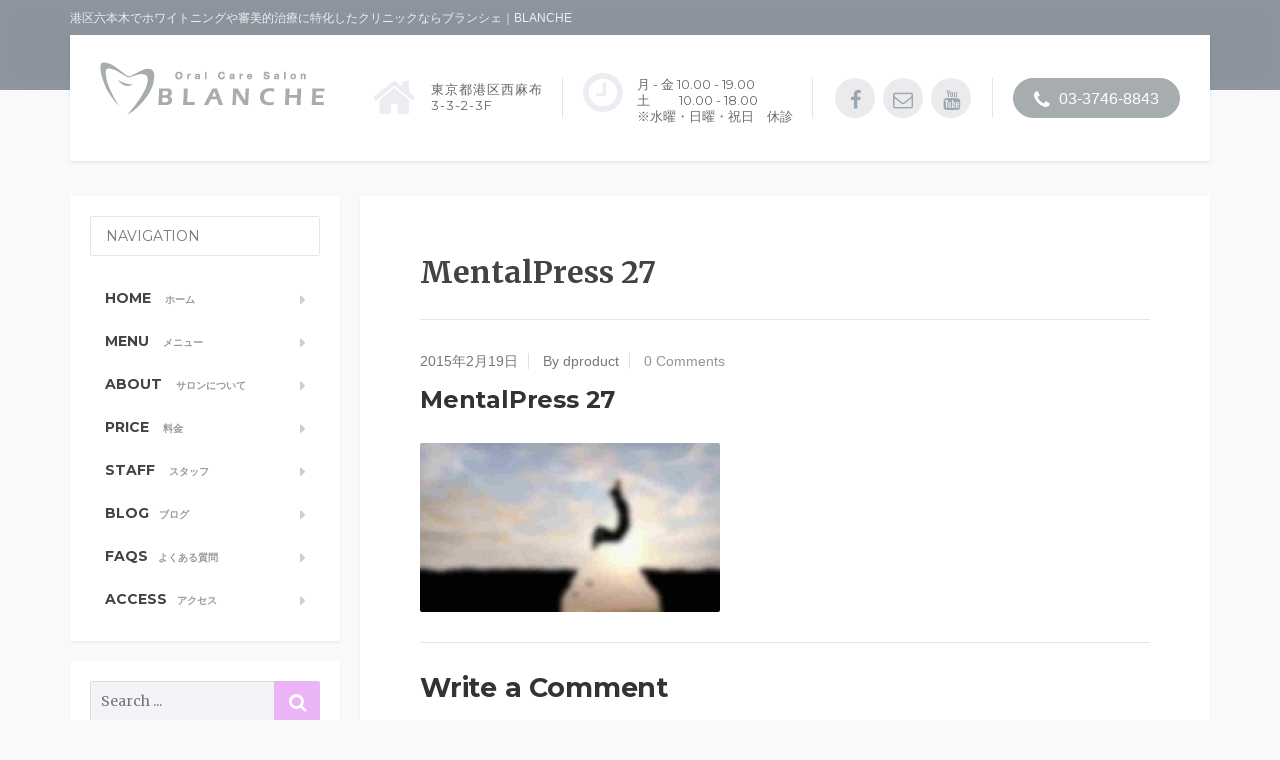

--- FILE ---
content_type: text/html; charset=UTF-8
request_url: https://blanche.ne.jp/image-30/
body_size: 10597
content:

<!DOCTYPE html>
<html lang="ja"
	itemscope 
	itemtype="http://schema.org/WebSite" 
	prefix="og: http://ogp.me/ns#" >
	<head>
		<meta charset="UTF-8" />
		<meta name="viewport" content="width=device-width, initial-scale=1.0" />
		<link rel="pingback" href="https://blanche.ne.jp/xmlrpc.php" />
		<title>MentalPress 27 &#8211; 港区六本木でホワイトニングや審美的治療に特化したクリニックならブランシェ｜BLANCHE</title>
<link rel='dns-prefetch' href='//s0.wp.com' />
<link rel='dns-prefetch' href='//secure.gravatar.com' />
<link rel='dns-prefetch' href='//maxcdn.bootstrapcdn.com' />
<link rel='dns-prefetch' href='//fonts.googleapis.com' />
<link rel='dns-prefetch' href='//s.w.org' />
		<script type="text/javascript">
			window._wpemojiSettings = {"baseUrl":"https:\/\/s.w.org\/images\/core\/emoji\/2.4\/72x72\/","ext":".png","svgUrl":"https:\/\/s.w.org\/images\/core\/emoji\/2.4\/svg\/","svgExt":".svg","source":{"concatemoji":"https:\/\/blanche.ne.jp\/wp-includes\/js\/wp-emoji-release.min.js?ver=4.9.6"}};
			!function(a,b,c){function d(a,b){var c=String.fromCharCode;l.clearRect(0,0,k.width,k.height),l.fillText(c.apply(this,a),0,0);var d=k.toDataURL();l.clearRect(0,0,k.width,k.height),l.fillText(c.apply(this,b),0,0);var e=k.toDataURL();return d===e}function e(a){var b;if(!l||!l.fillText)return!1;switch(l.textBaseline="top",l.font="600 32px Arial",a){case"flag":return!(b=d([55356,56826,55356,56819],[55356,56826,8203,55356,56819]))&&(b=d([55356,57332,56128,56423,56128,56418,56128,56421,56128,56430,56128,56423,56128,56447],[55356,57332,8203,56128,56423,8203,56128,56418,8203,56128,56421,8203,56128,56430,8203,56128,56423,8203,56128,56447]),!b);case"emoji":return b=d([55357,56692,8205,9792,65039],[55357,56692,8203,9792,65039]),!b}return!1}function f(a){var c=b.createElement("script");c.src=a,c.defer=c.type="text/javascript",b.getElementsByTagName("head")[0].appendChild(c)}var g,h,i,j,k=b.createElement("canvas"),l=k.getContext&&k.getContext("2d");for(j=Array("flag","emoji"),c.supports={everything:!0,everythingExceptFlag:!0},i=0;i<j.length;i++)c.supports[j[i]]=e(j[i]),c.supports.everything=c.supports.everything&&c.supports[j[i]],"flag"!==j[i]&&(c.supports.everythingExceptFlag=c.supports.everythingExceptFlag&&c.supports[j[i]]);c.supports.everythingExceptFlag=c.supports.everythingExceptFlag&&!c.supports.flag,c.DOMReady=!1,c.readyCallback=function(){c.DOMReady=!0},c.supports.everything||(h=function(){c.readyCallback()},b.addEventListener?(b.addEventListener("DOMContentLoaded",h,!1),a.addEventListener("load",h,!1)):(a.attachEvent("onload",h),b.attachEvent("onreadystatechange",function(){"complete"===b.readyState&&c.readyCallback()})),g=c.source||{},g.concatemoji?f(g.concatemoji):g.wpemoji&&g.twemoji&&(f(g.twemoji),f(g.wpemoji)))}(window,document,window._wpemojiSettings);
		</script>
		<style type="text/css">
img.wp-smiley,
img.emoji {
	display: inline !important;
	border: none !important;
	box-shadow: none !important;
	height: 1em !important;
	width: 1em !important;
	margin: 0 .07em !important;
	vertical-align: -0.1em !important;
	background: none !important;
	padding: 0 !important;
}
</style>
<link rel='stylesheet' id='contact-form-7-css'  href='https://blanche.ne.jp/wp-content/plugins/contact-form-7/includes/css/styles.css?ver=5.0.2' type='text/css' media='all' />
<link rel='stylesheet' id='sb_instagram_styles-css'  href='https://blanche.ne.jp/wp-content/plugins/instagram-feed/css/sb-instagram.min.css?ver=1.4.9' type='text/css' media='all' />
<link rel='stylesheet' id='sb_instagram_icons-css'  href='https://maxcdn.bootstrapcdn.com/font-awesome/4.6.3/css/font-awesome.min.css?ver=4.6.3' type='text/css' media='all' />
<link rel='stylesheet' id='mentalpress-main-css'  href='https://blanche.ne.jp/wp-content/themes/mentalpress/style.css?ver=1.9.0' type='text/css' media='all' />
<style id='mentalpress-main-inline-css' type='text/css'>
/* WP Customizer start */
.top__background, .top-navigation .sub-menu > li > a { background-color: #8b949c; }
.top-navigation .sub-menu > li > a { border-bottom-color: #a5aeb6; }
.top, .top-navigation a, .top-navigation > .menu-item-has-children > a::after { color: #edeff2; }
.header { background-color: #ffffff; }
.icon-box__title { color: #676b6f; }
.icon-box__subtitle, .widget-icon-box .icon-box, .textwidget { color: #a4a8ac; }
.widget-icon-box .icon-box .fa { color: #e9edf1; }
.header-widgets .icon-box:hover>.fa { color: #dce0e4; }
.header .menu > li > a, .header .menu > li > a:hover { color: #414447; }
.header .menu > .current-menu-item > a::before, .header .menu > li:hover > a::before { background-color: #414447; }
@media (min-width: 992px) { .header .menu .sub-menu > li { background-color: #73bfa6; } }
@media (min-width: 992px) { .header .menu .sub-menu > li > a, .header .menu .sub-menu > li > .sub-menu { border-color: #66b299; } }
@media (min-width: 992px) { .header .menu .sub-menu > li > a:hover { background-color: #66b299; } }
@media (min-width: 992px) { .header .menu .sub-menu > li > a, .header .menu .sub-menu > li > a:hover { color: #ffffff; } }
@media (max-width: 992px) { .header .menu .sub-menu > li > a { color: #919699; } }
.main-navigation__container, .main-navigation .sub-menu { background-color: #ffffff; }
.main-navigation > li > a { color: #414447; }
.main-navigation > li > a:hover { color: #414447; }
.main-navigation .current_page_item > a, .main-navigation > li:hover > a { background-color: #edeff2; }
@media (min-width: 992px) { .main-navigation .sub-menu > li > a, .main-navigation .sub-menu .current_page_item > a { background-color: #73bfa6; } }
@media (min-width: 992px) { .main-navigation .sub-menu > li > a { border-color: #73bfa6; } }
@media (min-width: 992px) { .main-navigation .sub-menu > li > a:hover { background-color: #66b299; } }
.main-navigation .sub-menu > li > .sub-menu, .main-navigation .sub-menu > li > a { border-color: #66b299; }
@media (min-width: 992px) { .main-navigation .sub-menu > li > a, .main-navigation .sub-menu > li > a:hover { color: #ffffff; } }
@media (max-width: 992px) { .main-navigation .sub-menu > li > a { color: #9ba7b2; } }
@media (max-width: 992px) { .main-navigation .sub-menu > li > a:hover { color: #414447; } }
body, .textwidget { color: #777777; }
.btn-primary, .btn-primary:focus, .widget_search .search-submit, .widget_search .search-submit:focus, .header .menu .featured-link, .navbar-toggle { background-color: #eab4f6; }
.btn-primary, .btn-primary:focus { border-color: #eab4f6; }
.btn-primary:hover, .widget_search .search-submit:hover, .header .menu .featured-link > a:hover, .navbar-toggle:hover { background-color: #dda7e9; }
.btn-primary:hover { border-color: #dda7e9; }
.testimonial__quote::before, .latest-post__categories a, .about-us__tag, .meta-data__categories a, .widget_calendar caption, .widget_tag_cloud a, .pagination a:hover, .pagination .current, .btn-success, .btn-success:focus { background-color: #73bfa6; }
blockquote, .btn-success { border-color: #73bfa6; }
.latest-post__categories a:hover, .about-us__tag:hover, .meta-data__categories a:hover, .widget_tag_cloud a:hover, .btn-success:hover { background-color: #66b299; }
.btn-success:hover { border-color: #66b299; }
a { color: #1fa7da; }
a:hover { color: #129acd; }
.btn-danger, .btn-danger:focus { background-color: #a7acaf; }
.btn-danger:hover { background-color: #9a9fa2; }
.btn-danger, .btn-danger:focus { border-color: #a7acaf; }
.btn-danger:hover { border-color: #9a9fa2; }
.footer { background-color: #ffffff; }
.footer-top__headings { color: #333333; }
.footer, .footer .textwidget, .footer .widget_nav_menu ul > li > a { color: #919699; }
.footer a { color: #1fa7da; }
.footer a:hover { color: #129acd; }
/* WP Customizer end */
</style>
<link rel='stylesheet' id='google-fonts-css'  href='//fonts.googleapis.com/css?family=Merriweather%3A400%2C700%7CMontserrat%3A400%2C700&#038;subset=latin' type='text/css' media='all' />
<link rel='stylesheet' id='slb_core-css'  href='https://blanche.ne.jp/wp-content/plugins/simple-lightbox/client/css/app.css?ver=2.6.0' type='text/css' media='all' />
<link rel='stylesheet' id='font-awesome-css'  href='https://blanche.ne.jp/wp-content/plugins/proteuswidgets/bower_components/fontawesome/css/font-awesome.min.css?ver=4.9.6' type='text/css' media='all' />
<link rel='stylesheet' id='pw-style-css'  href='https://blanche.ne.jp/wp-content/plugins/proteuswidgets/main.css?ver=1.0.6' type='text/css' media='all' />
<link rel='stylesheet' id='jetpack_css-css'  href='https://blanche.ne.jp/wp-content/plugins/jetpack/css/jetpack.css?ver=5.0' type='text/css' media='all' />
<script type='text/javascript' src='https://blanche.ne.jp/wp-includes/js/jquery/jquery.js?ver=1.12.4'></script>
<script type='text/javascript' src='https://blanche.ne.jp/wp-includes/js/jquery/jquery-migrate.min.js?ver=1.4.1'></script>
<script type='text/javascript' src='https://blanche.ne.jp/wp-content/themes/mentalpress/assets/js/modernizr.custom.20160315.js'></script>
<script type='text/javascript' src='https://blanche.ne.jp/wp-content/themes/mentalpress/bower_components/picturefill/dist/picturefill.min.js?ver=1.2.0'></script>
<script type='text/javascript' src='https://blanche.ne.jp/wp-includes/js/underscore.min.js?ver=1.8.3'></script>
<script type='text/javascript'>
/* <![CDATA[ */
var PWVars = {"pathToPlugin":"https:\/\/blanche.ne.jp\/wp-content\/plugins\/proteuswidgets\/"};
/* ]]> */
</script>
<script type='text/javascript' src='https://blanche.ne.jp/wp-content/plugins/proteuswidgets/assets/js/main.min.js?ver=1.0.6'></script>
<script type='text/javascript' src='https://blanche.ne.jp/wp-content/plugins/google-analyticator/external-tracking.min.js?ver=6.5.4'></script>
<link rel='https://api.w.org/' href='https://blanche.ne.jp/wp-json/' />
<link rel='shortlink' href='https://wp.me/a6rHVB-1g' />
<link rel="alternate" type="application/json+oembed" href="https://blanche.ne.jp/wp-json/oembed/1.0/embed?url=https%3A%2F%2Fblanche.ne.jp%2Fimage-30%2F" />
<link rel="alternate" type="text/xml+oembed" href="https://blanche.ne.jp/wp-json/oembed/1.0/embed?url=https%3A%2F%2Fblanche.ne.jp%2Fimage-30%2F&#038;format=xml" />
    <script type="text/javascript">
    (function(){
            var t = function(){
                window._pt_sp_2 = [];
                _pt_sp_2.push('setAccount,3ecbed74');
                var _protocol = (("https:" == document.location.protocol) ? " https://" : " http://");
                (function() {
                    var atag = document.createElement('script'); atag.type = 'text/javascript'; atag.async = true;
                    atag.src = _protocol + 'js.ptengine.com/pta.js';
                    var stag = document.createElement('script'); stag.type = 'text/javascript'; stag.async = true;
                    stag.src = _protocol + 'js.ptengine.com/pts.js';
                    var s = document.getElementsByTagName('script')[0]; 
                    s.parentNode.insertBefore(atag, s);s.parentNode.insertBefore(stag, s);
                })();
            }
            if(window.attachEvent){
                window.attachEvent("onload",t);
            }else if(window.addEventListener){
                window.addEventListener("load",t,false);
            }else{
                t();
            }
        })();
    </script>

<link rel='dns-prefetch' href='//v0.wordpress.com'>
				<link rel="shortcut icon" href="https://blanche.ne.jp/wp-content/uploads/favicon.jpg">
			<style type="text/css" id="custom-background-css">
body.custom-background { background-color: #f9f9f9; }
</style>
<!-- Google Analytics Tracking by Google Analyticator 6.5.4: http://www.videousermanuals.com/google-analyticator/ -->
<script type="text/javascript">
    var analyticsFileTypes = [''];
    var analyticsSnippet = 'disabled';
    var analyticsEventTracking = 'enabled';
</script>
<script type="text/javascript">
	(function(i,s,o,g,r,a,m){i['GoogleAnalyticsObject']=r;i[r]=i[r]||function(){
	(i[r].q=i[r].q||[]).push(arguments)},i[r].l=1*new Date();a=s.createElement(o),
	m=s.getElementsByTagName(o)[0];a.async=1;a.src=g;m.parentNode.insertBefore(a,m)
	})(window,document,'script','//www.google-analytics.com/analytics.js','ga');
	ga('create', 'UA-16974826-20', 'auto');
 
	ga('send', 'pageview');
</script>
			<link rel="stylesheet" type="text/css" id="wp-custom-css" href="https://blanche.ne.jp/?custom-css=f98fd9f22f" />
				<script>
      //お問い合わせフォームイベント
      document.addEventListener( 'wpcf7mailsent', function( event ) { ga('send', 'event', 'ContactForm', 'submit'); }, false );
    </script>
	</head>

	<body class="attachment attachment-template-default single single-attachment postid-78 attachmentid-78 attachment-jpeg custom-background">

	<div class="top  js-top-bar">
			<div class="top__background  js-top-bg"></div>
			<div class="container">
			<!-- Top Tagline from WordPress -->
			<div class="top__tagline">港区六本木でホワイトニングや審美的治療に特化したクリニックならブランシェ｜BLANCHE</div>
			<!-- Top Menu -->
			<nav class="top__menu">
							</nav>
		</div>
	</div>

	<div class="container">
		<header class="header">
			<!-- Logo -->
			<div class="logo">
				<a href="/">
											<img src="/wp-content/uploads/logo1.png" alt="港区六本木でホワイトニングや審美的治療に特化したクリニックならブランシェ｜BLANCHE" srcset="/wp-content/uploads/logo1.png, /wp-content/uploads/2015/05/logo_retina.png 2x" class="img-responsive" width="250" height="90" />
									</a>
			</div>

							<a href="#main-navigation" class="navbar-toggle">
					<span class="navbar-toggle__text">MENU</span>
					<span class="navbar-toggle__icon-bar">
						<span class="icon-bar"></span>
						<span class="icon-bar"></span>
						<span class="icon-bar"></span>
					</span>
				</a>
						<!-- Header Widgets -->
			<div class="header-widgets">
				<div class="widget  header-widgets__widget  widget_text">			<div class="textwidget">  <div class="icon-box">
    <i class="fa  fa-home  fa-3x"></i>
    <div class="icon-box__text">
      <h4 class="icon-box__title" style="letter-spacing: 1px; padding-top:6px; line-height:1.25; font-weight: 300;"><a href="/contact-us/">東京都港区西麻布<br />3-3-2-3F </a></h4>
      <span class="icon-box__subtitle"></span>
    </div>
  </div></div>
		</div><div class="widget  header-widgets__widget  widget_text">			<div class="textwidget"><div class="icon-box">
<i class="fa  fa-clock-o  fa-3x"></i>
<div class="icon-box__text">
<h4 class="icon-box__title" style="padding-top:6px; line-height:1.25; font-weight: 300;">月 - 金 10.00 - 19.00<br />土 　　10.00 - 18.00<br />※水曜・日曜・祝日　休診</h4>
</div>
</div></div>
		</div><div class="widget  header-widgets__widget  widget_text">			<div class="textwidget"><div class="widget-social-icons">
  <a class="social-icons__link" href="https://www.facebook.com/pages/BLANCHE/451660328235409#" target="_blank"><i class="fa  fa-facebook"></i></a>
  <a class="social-icons__link" href="/contact-us/"><i class="fa  fa fa-envelope-o"></i></a>
  <a class="social-icons__link" href="#flow_movie"><i class="fa  fa-youtube"></i></a>
</div></div>
		</div><div class="widget  header-widgets__widget  widget_text">			<div class="textwidget"><a class="btn  btn-danger  btn-rounded" href="tel:0337468843" target="_self" style="font-size:16px; font-weight:lighter;" onclick="ga('send', 'event', 'tel-link', 'head-tel-click');"><i class="fa fa-phone"></i> 03-3746-8843</a></div>
		</div>			</div>
		</header>
	</div>
	<div class="container">
		<div class="row">
			<div class="col-xs-12  col-md-9 col-md-push-3" role="main">
				<div class="content-container">
				<div class="main-title">
	
	<h1 class="main-title__primary">MentalPress 27</h1>
	</div>
					
					<article class="post-inner clearfix post-78 attachment type-attachment status-inherit hentry">
												<div class="meta-data">
																					<time datetime="2015-02-19T11:48:23+00:00" class="meta-data__date">2015年2月19日</time>
							<span class="meta-data__author">By dproduct</span>
							<span class="meta-data__comments"><a href="https://blanche.ne.jp/image-30/#respond">0 Comments</a></span>
						</div>
						<h1 class="hentry__title">MentalPress 27</h1>
						<div class="hentry__content">
							<p class="attachment"><a href="https://blanche.ne.jp/wp-content/uploads/2015/02/image-30.jpg" data-slb-active="1" data-slb-asset="1373866283" data-slb-internal="0" data-slb-group="78"><img width="300" height="169" src="https://blanche.ne.jp/wp-content/uploads/2015/02/image-30-300x169.jpg" class="attachment-medium size-medium" alt="" srcset="https://blanche.ne.jp/wp-content/uploads/2015/02/image-30-300x169.jpg 300w, https://blanche.ne.jp/wp-content/uploads/2015/02/image-30.jpg 850w" sizes="(max-width: 300px) 100vw, 300px" /></a></p>
						</div>
						
						<!-- Multi Page in One Post -->
												<div id="comments" class="comments-post-78">
	
	
	
			<h2 class="comments__heading">Write a Comment</h2>
	
		<div id="respond" class="comment-respond">
		<h3 id="reply-title" class="comment-reply-title"> <small><a rel="nofollow" id="cancel-comment-reply-link" href="/image-30/#respond" style="display:none;">コメントをキャンセル</a></small></h3>			<form action="https://blanche.ne.jp/wp-comments-post.php" method="post" id="commentform" class="comment-form" novalidate>
				<p class="comment-notes"><span id="email-notes">メールアドレスが公開されることはありません。</span> <span class="required">*</span> が付いている欄は必須項目です</p><div class="row"><div class="col-xs-12  form-group"><label for="comment">Your comment<span class="required theme-clr">*</span></label><textarea id="comment" name="comment" class="form-control" rows="8" aria-required="true"></textarea></div></div><div class="row"><div class="col-xs-12  col-sm-6  form-group"><label for="author">First and Last name<span class="required theme-clr">*</span></label><input id="author" name="author" type="text" value="" class="form-control"  aria-required="true" required /></div></div>
<div class="row"><div class="col-xs-12  col-sm-6  form-group"><label for="email">E-mail Address<span class="required theme-clr">*</span></label><input id="email" name="email" type="email" value="" class="form-control"  aria-required="true" required /></div></div>
<div class="row"><div class="col-xs-12  col-sm-6  form-group"><label for="url">Website</label><input id="url" name="url" type="url" value="" class="form-control" /></div></div>
<p class="form-submit"><input name="submit" type="submit" id="comments-submit-button" class="submit  btn  btn-primary  text-uppercase" value="コメントを送信" /> <input type='hidden' name='comment_post_ID' value='78' id='comment_post_ID' />
<input type='hidden' name='comment_parent' id='comment_parent' value='0' />
</p><p class="comment-subscription-form"><input type="checkbox" name="subscribe_blog" id="subscribe_blog" value="subscribe" style="width: auto; -moz-appearance: checkbox; -webkit-appearance: checkbox;" /> <label class="subscribe-label" id="subscribe-blog-label" for="subscribe_blog">新しい投稿をメールで受け取る</label></p>			</form>
			</div><!-- #respond -->
	
</div>					</article>

					
				</div>
				
<div class="latest-posts">
	<div class="row">
					<div class="col-xs-12 col-md-4">
				<div class="latest-post">
										<div class="latest-post__categories"><ul class="post-categories">
	<li><a href="https://blanche.ne.jp/category/blanche%e3%81%8b%e3%82%89%e3%81%ae%e3%81%8a%e7%9f%a5%e3%82%89%e3%81%9b/" rel="category tag">BLANCHEからのお知らせ</a></li></ul></div>
					<h4 class="latest-post__title"><a href="https://blanche.ne.jp/2025/11/30/12%e6%9c%88%e5%8f%8a%e3%81%b3%e5%b9%b4%e6%9c%ab%e5%b9%b4%e5%a7%8b%e3%80%811%e6%9c%88%e3%81%ae%e4%bc%91%e8%a8%ba%e6%97%a5%e3%81%ae%e3%81%8a%e7%9f%a5%e3%82%89%e3%81%9b/">12月及び年末年始、1月の休診日のお知らせ</a></h4>
					<p class="latest-post__excerpt">
						BLANCHEブランシェデンタルクリニックの12月、年末年始、1月の休診日をお知らせします。 12月の休診日 &hellip;					</p>
				</div>
			</div>
					<div class="col-xs-12 col-md-4">
				<div class="latest-post">
										<div class="latest-post__categories"><ul class="post-categories">
	<li><a href="https://blanche.ne.jp/category/blanche%e3%81%8b%e3%82%89%e3%81%ae%e3%81%8a%e7%9f%a5%e3%82%89%e3%81%9b/" rel="category tag">BLANCHEからのお知らせ</a></li></ul></div>
					<h4 class="latest-post__title"><a href="https://blanche.ne.jp/2025/10/31/11%e6%9c%88%e3%81%ae%e4%bc%91%e8%a8%ba%e6%97%a5%e3%81%ae%e3%81%8a%e7%9f%a5%e3%82%89%e3%81%9b/">11月の休診日のお知らせ</a></h4>
					<p class="latest-post__excerpt">
						BLANCHEブランシェデンタルクリニックの9月の休診日をお知らせします。 11月の休診日 11月２、３、４、 &hellip;					</p>
				</div>
			</div>
					<div class="col-xs-12 col-md-4">
				<div class="latest-post">
										<div class="latest-post__categories"><ul class="post-categories">
	<li><a href="https://blanche.ne.jp/category/blanche%e3%81%8b%e3%82%89%e3%81%ae%e3%81%8a%e7%9f%a5%e3%82%89%e3%81%9b/" rel="category tag">BLANCHEからのお知らせ</a></li></ul></div>
					<h4 class="latest-post__title"><a href="https://blanche.ne.jp/2025/08/26/9%e6%9c%88%e3%81%ae%e4%bc%91%e8%a8%ba%e6%97%a5%e3%81%ae%e3%81%8a%e7%9f%a5%e3%82%89%e3%81%9b-2/">9月の休診日のお知らせ</a></h4>
					<p class="latest-post__excerpt">
						BLANCHEブランシェデンタルクリニックの9月の休診日をお知らせします。 9月休診日 9月3日　７、１０、１ &hellip;					</p>
				</div>
			</div>
			</div>
</div>			</div>

						<div class="col-xs-12  col-md-3  col-md-pull-9">
				<div class="sidebar">
					
	<nav id="main-navigation" class="main-navigation__container">

		<div class="main-navigation__title">
			<a href="#"><i class="fa fa-times" aria-hidden="true"></i></a>
			NAVIGATION		</div>

		<ul id="menu-main-menu" class="main-navigation"><li id="menu-item-398" class="menu-item menu-item-type-post_type menu-item-object-page menu-item-home menu-item-398"><a href="https://blanche.ne.jp/">Home <span class="nav-ja">ホーム</span></a></li>
<li id="menu-item-806" class="menu-item menu-item-type-custom menu-item-object-custom menu-item-has-children menu-item-806"><a>MENU <span class="nav-ja">メニュー</span></a>
<ul class="sub-menu">
	<li id="menu-item-546" class="menu-item menu-item-type-post_type menu-item-object-page menu-item-546"><a href="https://blanche.ne.jp/menu/whitening/">ホワイトニング</a></li>
	<li id="menu-item-542" class="menu-item menu-item-type-post_type menu-item-object-page menu-item-542"><a href="https://blanche.ne.jp/menu/ceramic-teeth/">セラミックティース</a></li>
	<li id="menu-item-543" class="menu-item menu-item-type-post_type menu-item-object-page menu-item-543"><a href="https://blanche.ne.jp/menu/teeth-cleaning/">ティースクリーニング</a></li>
	<li id="menu-item-544" class="menu-item menu-item-type-post_type menu-item-object-page menu-item-544"><a href="https://blanche.ne.jp/menu/hyaluronic-acid/">ヒアルロン酸</a></li>
	<li id="menu-item-541" class="menu-item menu-item-type-post_type menu-item-object-page menu-item-541"><a href="https://blanche.ne.jp/menu/gum-peeling/">歯茎ケア</a></li>
	<li id="menu-item-550" class="menu-item menu-item-type-post_type menu-item-object-page menu-item-550"><a href="https://blanche.ne.jp/menu/orthodontics/">歯列矯正</a></li>
	<li id="menu-item-545" class="menu-item menu-item-type-post_type menu-item-object-page menu-item-545"><a href="https://blanche.ne.jp/menu/bridal-special-cource/">スペシャルブライダルコース</a></li>
	<li id="menu-item-2702" class="menu-item menu-item-type-post_type menu-item-object-page menu-item-2702"><a href="https://blanche.ne.jp/child-dentistry/">小児歯科</a></li>
</ul>
</li>
<li id="menu-item-1999" class="menu-item menu-item-type-custom menu-item-object-custom menu-item-has-children menu-item-1999"><a>About <span class="nav-ja">サロンについて</span></a>
<ul class="sub-menu">
	<li id="menu-item-2001" class="menu-item menu-item-type-post_type menu-item-object-page menu-item-2001"><a href="https://blanche.ne.jp/salon-information/">Salon Information</a></li>
	<li id="menu-item-2000" class="menu-item menu-item-type-post_type menu-item-object-page menu-item-2000"><a href="https://blanche.ne.jp/menu/equipment/">最新医療機器｜提携先</a></li>
</ul>
</li>
<li id="menu-item-1451" class="menu-item menu-item-type-post_type menu-item-object-page menu-item-1451"><a href="https://blanche.ne.jp/price/">PRICE <span class="nav-ja">料金</span></a></li>
<li id="menu-item-402" class="menu-item menu-item-type-post_type menu-item-object-page menu-item-402"><a href="https://blanche.ne.jp/about-me/">STAFF <span class="nav-ja">スタッフ</span></a></li>
<li id="menu-item-399" class="menu-item menu-item-type-post_type menu-item-object-page current_page_parent menu-item-399"><a href="https://blanche.ne.jp/blog/">Blog<span class="nav-ja">ブログ</span></a></li>
<li id="menu-item-566" class="menu-item menu-item-type-post_type menu-item-object-page menu-item-566"><a href="https://blanche.ne.jp/frequently-asked-questions/">FAQs<span class="nav-ja">よくある質問</span></a></li>
<li id="menu-item-400" class="menu-item menu-item-type-post_type menu-item-object-page menu-item-400"><a href="https://blanche.ne.jp/contact-us/">Access<span class="nav-ja">アクセス</span></a></li>
</ul>
	</nav>

<div class="widget  widget_search">
<form role="search" method="get" class="search-form" action="https://blanche.ne.jp/">
	<label>
		<span class="screen-reader-text">Search for:</span>
		<input type="search" class="search-field" placeholder="Search ..." value="" name="s">
	</label>
	<button type="submit" class="search-submit"><i class="fa  fa-lg  fa-search"></i></button>
</form></div>		<div class="widget  widget_recent_entries">		<h4 class="sidebar__headings">BLANCHE 最新情報</h4>		<ul>
											<li>
					<a href="https://blanche.ne.jp/2025/11/30/12%e6%9c%88%e5%8f%8a%e3%81%b3%e5%b9%b4%e6%9c%ab%e5%b9%b4%e5%a7%8b%e3%80%811%e6%9c%88%e3%81%ae%e4%bc%91%e8%a8%ba%e6%97%a5%e3%81%ae%e3%81%8a%e7%9f%a5%e3%82%89%e3%81%9b/">12月及び年末年始、1月の休診日のお知らせ</a>
									</li>
											<li>
					<a href="https://blanche.ne.jp/2025/10/31/11%e6%9c%88%e3%81%ae%e4%bc%91%e8%a8%ba%e6%97%a5%e3%81%ae%e3%81%8a%e7%9f%a5%e3%82%89%e3%81%9b/">11月の休診日のお知らせ</a>
									</li>
											<li>
					<a href="https://blanche.ne.jp/2025/08/26/9%e6%9c%88%e3%81%ae%e4%bc%91%e8%a8%ba%e6%97%a5%e3%81%ae%e3%81%8a%e7%9f%a5%e3%82%89%e3%81%9b-2/">9月の休診日のお知らせ</a>
									</li>
											<li>
					<a href="https://blanche.ne.jp/2025/07/28/8%e6%9c%88%e3%81%ae%e4%bc%91%e8%a8%ba%e6%97%a5%e3%81%ae%e3%81%8a%e7%9f%a5%e3%82%89%e3%81%9b-2/">8月の休診日のお知らせ</a>
									</li>
											<li>
					<a href="https://blanche.ne.jp/2025/06/02/6%e6%9c%88%e5%8f%8a%e3%81%b37%e6%9c%88%e3%81%ae%e4%bc%91%e8%a8%ba%e6%97%a5%e3%81%ae%e3%81%8a%e7%9f%a5%e3%82%89%e3%81%9b-2/">6月及び7月の休診日のお知らせ</a>
									</li>
					</ul>
		</div><div class="widget  widget_categories"><h4 class="sidebar__headings">CATEGORY</h4>		<ul>
	<li class="cat-item cat-item-49"><a href="https://blanche.ne.jp/category/blanche%e3%81%8b%e3%82%89%e3%81%ae%e3%81%8a%e7%9f%a5%e3%82%89%e3%81%9b/" >BLANCHEからのお知らせ</a>
</li>
	<li class="cat-item cat-item-6"><a href="https://blanche.ne.jp/category/press/" >PRESS</a>
</li>
	<li class="cat-item cat-item-1"><a href="https://blanche.ne.jp/category/%e6%9c%aa%e5%88%86%e9%a1%9e/" >未分類</a>
</li>
		</ul>
</div><div class="widget  widget-about-us">

	<div id="carousel-people-pw_about_us-3" class="carousel slide" data-ride="carousel" data-interval="false">
		<div class="carousel-inner" role="listbox">
				<div class="item active">
							<div class="about-us__tag">BLANCHE Dr.Seiko</div>

						<img class="about-us__image" src="//blanche.ne.jp/wp-content/themes/img/common/itoseiko.jpg" alt="About us image" />

					<h5 class="about-us__name">院長　伊藤聖子</h5>
					<p class="about-us__description">近年の美容ブームにより、美肌・プチ整形の次に注目されているのが《歯の美容》です。歯の美白（ホワイトニング）は、見た目はもちろんの事虫歯や歯周病を、予防する上でも実は、ご自身のお口の中に関心を持つ第一歩となります。 BLANCHEでは歯のホワイトニングや歯のセラミック治療から最新の口元の美容（ヒアルロン酸・プラセンタ治療）まで、お一人お一人のライフスタイル、そして、将来の夢にいたるまで、ご一緒に見つめながら、美しい笑顔をプロデュースしていきたいと思っております。</p>
				</div>
		</div>
	</div>


</div>				</div>
			</div>
			
		</div>
	</div>


	<div class="footer-gradient"></div>
	<footer class="footer">
					<div class="footer-top">
				<div class="container  footer-top__divider">
					<div class="row">
						<div class="col-xs-12  col-md-4"><div class="widget  ">

	<h6 class="footer-top__headings">Facebook</h6>

	<div class="iframe-like-box">
		<iframe src="//www.facebook.com/plugins/likebox.php?colorscheme=light&stream=false&show_border=false&header=false&show_faces=true&width=263&height=290&href=https%3A%2F%2Fwww.facebook.com%2Fpages%2F%25E5%258C%25BB%25E7%2599%2582%25E6%25B3%2595%25E4%25BA%25BA%25E7%25A4%25BE%25E5%259B%25A3BLANCHE%2F451660328235409%23" frameborder="0"></iframe>
	</div>

	<style type="text/css">
		.iframe-like-box > iframe { min-height: 290px; background-color: #ffffff; max-width: 100%; }
	</style>

</div></div><div class="col-xs-12  col-md-4"><div class="widget  widget_nav_menu"><h6 class="footer-top__headings">Our Services</h6><div class="menu-services-container"><ul id="menu-services" class="menu"><li id="menu-item-559" class="menu-item menu-item-type-post_type menu-item-object-page menu-item-559"><a href="https://blanche.ne.jp/menu/whitening/">Whitening｜ホワイトニング</a></li>
<li id="menu-item-555" class="menu-item menu-item-type-post_type menu-item-object-page menu-item-555"><a href="https://blanche.ne.jp/menu/ceramic-teeth/">Ceramic Teeth｜セラミックティース</a></li>
<li id="menu-item-556" class="menu-item menu-item-type-post_type menu-item-object-page menu-item-556"><a href="https://blanche.ne.jp/menu/teeth-cleaning/">Teeth Cleaning｜ティースクリーニング</a></li>
<li id="menu-item-557" class="menu-item menu-item-type-post_type menu-item-object-page menu-item-557"><a href="https://blanche.ne.jp/menu/hyaluronic-acid/">Hyaluronic acid｜ヒアルロン酸</a></li>
<li id="menu-item-554" class="menu-item menu-item-type-post_type menu-item-object-page menu-item-554"><a href="https://blanche.ne.jp/menu/gum-peeling/">Gum Treatment｜歯茎ケア</a></li>
<li id="menu-item-561" class="menu-item menu-item-type-post_type menu-item-object-page menu-item-561"><a href="https://blanche.ne.jp/menu/orthodontics/">Orthodontics｜歯列矯正</a></li>
<li id="menu-item-558" class="menu-item menu-item-type-post_type menu-item-object-page menu-item-558"><a href="https://blanche.ne.jp/menu/bridal-special-cource/">Special  Bridal Course｜ブライダルコース</a></li>
<li id="menu-item-2704" class="menu-item menu-item-type-post_type menu-item-object-page menu-item-2704"><a href="https://blanche.ne.jp/child-dentistry/">Child Dentistry｜小児歯科</a></li>
</ul></div></div></div><div class="col-xs-12  col-md-4"><div class="widget  widget_nav_menu"><h6 class="footer-top__headings">Other Menu</h6><div class="menu-side-container"><ul id="menu-side" class="menu"><li id="menu-item-902" class="menu-item menu-item-type-post_type menu-item-object-page menu-item-902"><a href="https://blanche.ne.jp/menu/equipment/">最新医療機器・提携先</a></li>
<li id="menu-item-901" class="menu-item menu-item-type-taxonomy menu-item-object-category menu-item-901"><a href="https://blanche.ne.jp/category/press/">PRESS｜プレス</a></li>
<li id="menu-item-898" class="menu-item menu-item-type-post_type menu-item-object-page menu-item-898"><a href="https://blanche.ne.jp/kids-room/">Kids Room｜キッズルーム</a></li>
<li id="menu-item-897" class="menu-item menu-item-type-post_type menu-item-object-page menu-item-897"><a href="https://blanche.ne.jp/collaboration/">Collaboration｜コラボレーション</a></li>
<li id="menu-item-896" class="menu-item menu-item-type-post_type menu-item-object-page menu-item-896"><a href="https://blanche.ne.jp/book-introduction/">Book Introduction｜書籍紹介</a></li>
<li id="menu-item-899" class="menu-item menu-item-type-post_type menu-item-object-page menu-item-899"><a href="https://blanche.ne.jp/le-blanche/">Le BLANCHE｜ル・ブランシェ</a></li>
</ul></div></div></div>					</div>
				</div>
			</div>
				<div class="footer-bottom">
			<div class="container">
				<div class="footer-bottom__left">
					<a href="/">
						<img src="/wp-content/uploads/2015/05/logo.png" alt="審美歯科ブランシェロゴ"/>					</a>
				</div>
				<div class="footer-bottom__right">
									</div>
			</div>
		</div>
		<p class="copy">&copy; 港区六本木でホワイトニングや審美的治療に特化したクリニックならブランシェ｜BLANCHE.</a></p>
	</footer>

		<div style="display:none">
	</div>
<script type='text/javascript'>
/* <![CDATA[ */
var wpcf7 = {"apiSettings":{"root":"https:\/\/blanche.ne.jp\/wp-json\/contact-form-7\/v1","namespace":"contact-form-7\/v1"},"recaptcha":{"messages":{"empty":"\u3042\u306a\u305f\u304c\u30ed\u30dc\u30c3\u30c8\u3067\u306f\u306a\u3044\u3053\u3068\u3092\u8a3c\u660e\u3057\u3066\u304f\u3060\u3055\u3044\u3002"}}};
/* ]]> */
</script>
<script type='text/javascript' src='https://blanche.ne.jp/wp-content/plugins/contact-form-7/includes/js/scripts.js?ver=5.0.2'></script>
<script type='text/javascript'>
/* <![CDATA[ */
var sb_instagram_js_options = {"sb_instagram_at":"4040228751.3a81a9f.dfdad59ecefd42609736e51ba25bbe7d"};
/* ]]> */
</script>
<script type='text/javascript' src='https://blanche.ne.jp/wp-content/plugins/instagram-feed/js/sb-instagram.min.js?ver=1.4.9'></script>
<script type='text/javascript' src='https://s0.wp.com/wp-content/js/devicepx-jetpack.js?ver=202606'></script>
<script type='text/javascript' src='https://secure.gravatar.com/js/gprofiles.js?ver=2026Febaa'></script>
<script type='text/javascript'>
/* <![CDATA[ */
var WPGroHo = {"my_hash":""};
/* ]]> */
</script>
<script type='text/javascript' src='https://blanche.ne.jp/wp-content/plugins/jetpack/modules/wpgroho.js?ver=4.9.6'></script>
<script type='text/javascript' src='https://blanche.ne.jp/wp-includes/js/comment-reply.min.js?ver=4.9.6'></script>
<script type='text/javascript' src='https://blanche.ne.jp/wp-includes/js/wp-embed.min.js?ver=4.9.6'></script>
<script type='text/javascript' src='https://blanche.ne.jp/wp-content/plugins/simple-lightbox/client/js/prod/lib.core.js?ver=2.6.0'></script>
<script type='text/javascript' src='https://blanche.ne.jp/wp-content/plugins/simple-lightbox/client/js/prod/lib.view.js?ver=2.6.0'></script>
<script type='text/javascript' src='https://blanche.ne.jp/wp-content/plugins/simple-lightbox/themes/baseline/js/prod/client.js?ver=2.6.0'></script>
<script type='text/javascript' src='https://blanche.ne.jp/wp-content/plugins/simple-lightbox/themes/default/js/prod/client.js?ver=2.6.0'></script>
<script type='text/javascript' src='https://blanche.ne.jp/wp-content/plugins/simple-lightbox/template-tags/item/js/prod/tag.item.js?ver=2.6.0'></script>
<script type='text/javascript' src='https://blanche.ne.jp/wp-content/plugins/simple-lightbox/template-tags/ui/js/prod/tag.ui.js?ver=2.6.0'></script>
<script type='text/javascript' src='https://blanche.ne.jp/wp-content/plugins/simple-lightbox/content-handlers/image/js/prod/handler.image.js?ver=2.6.0'></script>
<script type="text/javascript" id="slb_footer">/* <![CDATA[ */if ( !!window.jQuery ) {(function($){$(document).ready(function(){if ( !!window.SLB && SLB.has_child('View.init') ) { SLB.View.init({"ui_autofit":true,"ui_animate":true,"slideshow_autostart":true,"slideshow_duration":"6","group_loop":true,"ui_overlay_opacity":"0.8","ui_title_default":false,"theme_default":"slb_default","ui_labels":{"loading":"Loading","close":"Close","nav_next":"Next","nav_prev":"Previous","slideshow_start":"Start slideshow","slideshow_stop":"Stop slideshow","group_status":"Item %current% of %total%"}}); }
if ( !!window.SLB && SLB.has_child('View.assets') ) { {$.extend(SLB.View.assets, {"1373866283":{"id":78,"type":"image","source":"https:\/\/blanche.ne.jp\/wp-content\/uploads\/2015\/02\/image-30.jpg","internal":true,"sizes":{"thumbnail":{"file":"image-30-150x150.jpg","width":150,"height":150,"mime-type":"image\/jpeg"},"medium":{"file":"image-30-300x169.jpg","width":300,"height":169,"mime-type":"image\/jpeg"},"shop_thumbnail":{"file":"image-30-180x180.jpg","width":180,"height":180,"mime-type":"image\/jpeg"},"shop_catalog":{"file":"image-30-300x300.jpg","width":300,"height":300,"mime-type":"image\/jpeg"},"shop_single":{"file":"image-30-600x480.jpg","width":600,"height":480,"mime-type":"image\/jpeg"},"jumbotron-slider-l":{"file":"image-30-850x400.jpg","width":850,"height":400,"mime-type":"image\/jpeg"},"jumbotron-slider-s":{"file":"image-30-425x200.jpg","width":425,"height":200,"mime-type":"image\/jpeg"},"latest-posts":{"file":"image-30-270x190.jpg","width":270,"height":190,"mime-type":"image\/jpeg"},"pw-page-box":{"file":"image-30-360x240.jpg","width":360,"height":240,"mime-type":"image\/jpeg"},"pw-inline":{"file":"image-30-100x70.jpg","width":100,"height":70,"mime-type":"image\/jpeg"},"original":{"file":"2015\/02\/image-30.jpg","width":850,"height":480}},"image_meta":{"aperture":0,"credit":"","camera":"","caption":"","created_timestamp":0,"copyright":"","focal_length":0,"iso":0,"shutter_speed":0,"title":"","orientation":0},"description":"","title":"MentalPress 27","caption":""}});} }
/* THM */
if ( !!window.SLB && SLB.has_child('View.extend_theme') ) { SLB.View.extend_theme('slb_baseline',{"name":"\u30d9\u30fc\u30b9\u30e9\u30a4\u30f3","parent":"","styles":[{"handle":"base","uri":"https:\/\/blanche.ne.jp\/wp-content\/plugins\/simple-lightbox\/themes\/baseline\/css\/style.css","deps":[]}]}); }if ( !!window.SLB && SLB.has_child('View.extend_theme') ) { SLB.View.extend_theme('slb_default',{"name":"\u30c7\u30d5\u30a9\u30eb\u30c8 (\u30e9\u30a4\u30c8)","parent":"slb_baseline","styles":[{"handle":"font","uri":"https:\/\/fonts.googleapis.com\/css?family=Yanone+Kaffeesatz","deps":[]},{"handle":"base","uri":"https:\/\/blanche.ne.jp\/wp-content\/plugins\/simple-lightbox\/themes\/default\/css\/style.css","deps":[]}]}); }})})(jQuery);}/* ]]> */</script>
<script type="text/javascript" id="slb_context">/* <![CDATA[ */if ( !!window.jQuery ) {(function($){$(document).ready(function(){if ( !!window.SLB ) { {$.extend(SLB, {"context":["public","user_guest"]});} }})})(jQuery);}/* ]]> */</script>
<script type='text/javascript' src='https://stats.wp.com/e-202606.js' async defer></script>
<script type='text/javascript'>
	_stq = window._stq || [];
	_stq.push([ 'view', {v:'ext',j:'1:5.0',blog:'95261735',post:'78',tz:'9',srv:'blanche.ne.jp'} ]);
	_stq.push([ 'clickTrackerInit', '95261735', '78' ]);
</script>
	</body>
</html>

--- FILE ---
content_type: text/plain
request_url: https://www.google-analytics.com/j/collect?v=1&_v=j102&a=374720366&t=pageview&_s=1&dl=https%3A%2F%2Fblanche.ne.jp%2Fimage-30%2F&ul=en-us%40posix&dt=MentalPress%2027%20%E2%80%93%20%E6%B8%AF%E5%8C%BA%E5%85%AD%E6%9C%AC%E6%9C%A8%E3%81%A7%E3%83%9B%E3%83%AF%E3%82%A4%E3%83%88%E3%83%8B%E3%83%B3%E3%82%B0%E3%82%84%E5%AF%A9%E7%BE%8E%E7%9A%84%E6%B2%BB%E7%99%82%E3%81%AB%E7%89%B9%E5%8C%96%E3%81%97%E3%81%9F%E3%82%AF%E3%83%AA%E3%83%8B%E3%83%83%E3%82%AF%E3%81%AA%E3%82%89%E3%83%96%E3%83%A9%E3%83%B3%E3%82%B7%E3%82%A7%EF%BD%9CBLANCHE&sr=1280x720&vp=1280x720&_u=IEBAAEABAAAAACAAI~&jid=1135215893&gjid=724494589&cid=2008786490.1770058411&tid=UA-16974826-20&_gid=1463409242.1770058411&_r=1&_slc=1&z=1268625195
body_size: -449
content:
2,cG-CZ01W20VHP